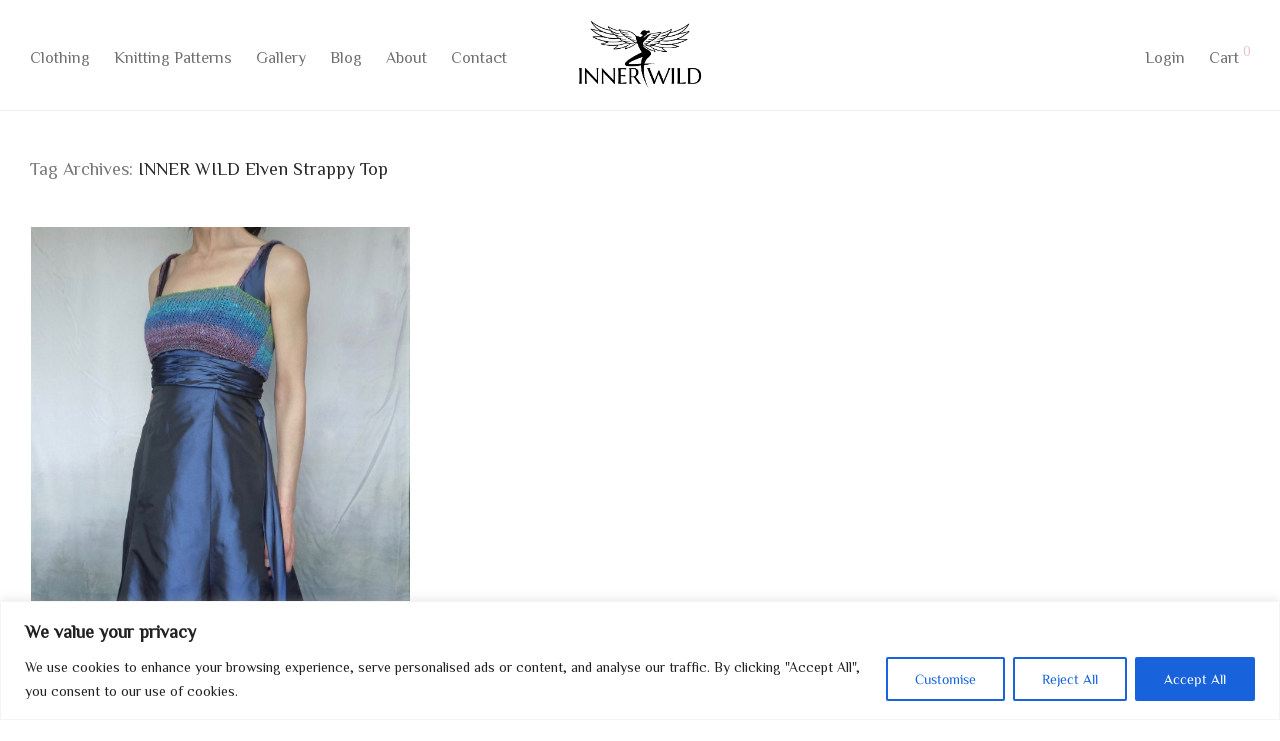

--- FILE ---
content_type: text/css
request_url: https://www.innerwild.com/wp-content/uploads/useanyfont/uaf.css?ver=1764319070
body_size: -20
content:
				@font-face {
					font-family: 'zcoolxiaowei-regular';
					src: url('/wp-content/uploads/useanyfont/190320122054ZCOOLXiaoWei-Regular.woff') format('woff');
					  font-display: auto;
				}

				.zcoolxiaowei-regular{font-family: 'zcoolxiaowei-regular' !important;}

						#menu-footer li a, #menu-footer li span, #menu-main li a, #menu-main li span, #menu-main-new li a, #menu-main-new li span, #menu-top-bar li a, #menu-top-bar li span{
					font-family: 'zcoolxiaowei-regular' !important;
				}
		